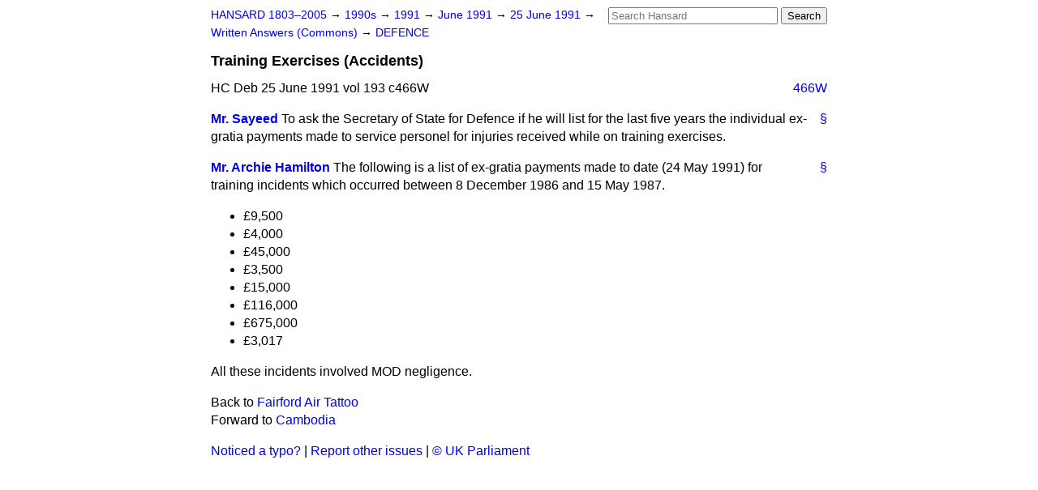

--- FILE ---
content_type: text/html
request_url: https://api.parliament.uk/historic-hansard/written-answers/1991/jun/25/training-exercises-accidents
body_size: 2373
content:
<!doctype html>
<html lang='en-GB'>
  <head>
    <meta charset='utf-8' />
    <title>Training Exercises (Accidents) (Hansard, 25 June 1991)</title>
    <meta author='UK Parliament' />
    <meta content='51ff727eff55314a' name='y_key' />
    <link href='https://www.parliament.uk/site-information/copyright/' rel='copyright' />
    <meta content='Hansard, House of Commons, House of Lords, Parliament, UK, Commons Written Answers sitting' name='keywords' />
    <meta content='Training Exercises (Accidents) (Hansard, 25 June 1991)' name='description' />
    <link href="/historic-hansard/stylesheets/screen.css" media="screen" rel="stylesheet" title="Default" type="text/css" />
    <link href="/historic-hansard/stylesheets/print.css" media="print" rel="stylesheet" type="text/css" />
  <script type="text/javascript">
  var appInsights=window.appInsights||function(a){
    function b(a){c[a]=function(){var b=arguments;c.queue.push(function(){c[a].apply(c,b)})}}var c={config:a},d=document,e=window;setTimeout(function(){var b=d.createElement("script");b.src=a.url||"https://az416426.vo.msecnd.net/scripts/a/ai.0.js",d.getElementsByTagName("script")[0].parentNode.appendChild(b)});try{c.cookie=d.cookie}catch(a){}c.queue=[];for(var f=["Event","Exception","Metric","PageView","Trace","Dependency"];f.length;)b("track"+f.pop());if(b("setAuthenticatedUserContext"),b("clearAuthenticatedUserContext"),b("startTrackEvent"),b("stopTrackEvent"),b("startTrackPage"),b("stopTrackPage"),b("flush"),!a.disableExceptionTracking){f="onerror",b("_"+f);var g=e[f];e[f]=function(a,b,d,e,h){var i=g&&g(a,b,d,e,h);return!0!==i&&c["_"+f](a,b,d,e,h),i}}return c
    }({
        instrumentationKey:"c0960a0f-30ad-4a9a-b508-14c6a4f61179",
        cookieDomain:".parliament.uk"
    });
    
  window.appInsights=appInsights,appInsights.queue&&0===appInsights.queue.length&&appInsights.trackPageView();
</script></head>
  <body id='hansard-millbanksytems-com'>
    <div id='header'>
      <div class='search-help'><a href="/historic-hansard/search">Search Help</a></div>
            <form action='https://api.parliament.uk/historic-hansard/search' id='search' method='get' rel='search'>
        <input size='24' title='Access key: S' accesskey='s' name='query' id='search-query' type='search' placeholder='Search Hansard' autosave='hansard.millbanksystems.com' results='10' value='' >
        <input type='submit' value='Search' >
      </form>

      <div id='nav'>
        <a href="/historic-hansard/" id="home" rel="home">HANSARD 1803&ndash;2005</a>
        &rarr;
                <a class='sitting-decade' href='/historic-hansard/sittings/1990s'>
          1990s
        </a>
         &rarr;
        <a class='sitting-year' href='/historic-hansard/sittings/1991'>
          1991
        </a>
         &rarr;
        <a class='sitting-month' href='/historic-hansard/sittings/1991/jun'>
          June 1991
        </a>
         &rarr;
        <a class='sitting-day' href='/historic-hansard/sittings/1991/jun/25'>
          25 June 1991
        </a>

        &rarr;
                <a href='/historic-hansard/sittings/1991/jun/25#written_answers' rel='directory up'>
          Written Answers (Commons)
        </a>
         &rarr;
        <a href="/historic-hansard/written_answers/1991/jun/25/defence">DEFENCE</a>

      </div>
      <h1 class='title'>Training Exercises (Accidents)</h1>
    </div>
    <div class='commons-written-answers-sitting' id='content'>
      
      <cite class='section'>HC Deb 25 June 1991 vol 193 c466W</cite>
      <a class='permalink column-permalink' id='column_466w' title='Col. 466W &mdash; HC Deb 25 June 1991 vol 193 c466W' name='column_466w' href='#column_466w' rel='bookmark'>466W</a>
      <div class='hentry member_contribution' id='S6CV0193P0-09116'>
        <a name='S6CV0193P0_19910625_CWA_368'>  </a>
        <blockquote cite='https://api.parliament.uk/historic-hansard/people/mr-jonathan-sayeed' class='contribution_text entry-content'>
          <a class='speech-permalink permalink' href='#S6CV0193P0_19910625_CWA_368' title='Link to this speech by Mr Jonathan Sayeed' rel='bookmark'>&sect;</a>
          <cite class='member author entry-title'><a href="/historic-hansard/people/mr-jonathan-sayeed" title="Mr Jonathan Sayeed">Mr. Sayeed</a></cite>
          <p class="first-para" id="S6CV0193P0-09116">To ask the Secretary of State for Defence if he will list for the last five years the individual ex-gratia payments made to service personel for injuries received while on training exercises.</p>
        </blockquote>
      </div>
      
      <div class='hentry member_contribution' id='S6CV0193P0-09117'>
        <a name='S6CV0193P0_19910625_CWA_369'>  </a>
        <blockquote cite='https://api.parliament.uk/historic-hansard/people/sir-archie-hamilton' class='contribution_text entry-content'>
          <a class='speech-permalink permalink' href='#S6CV0193P0_19910625_CWA_369' title='Link to this speech by Sir Archie Hamilton' rel='bookmark'>&sect;</a>
          <cite class='member author entry-title'><a href="/historic-hansard/people/sir-archie-hamilton" title="Sir Archie Hamilton">Mr. Archie Hamilton</a></cite>
          <p class="first-para" id="S6CV0193P0-09117">The following is a list of ex-gratia payments made to date (24 May 1991) for training incidents which occurred between 8 December 1986 and 15 May 1987.<ul>
          <li>&#x00A3;9,500</li>
          <li>&#x00A3;4,000</li>
          <li>&#x00A3;45,000</li>
          <li>&#x00A3;3,500</li>
          <li>&#x00A3;15,000</li>
          <li>&#x00A3;116,000</li>
          <li>&#x00A3;675,000</li>
          <li>&#x00A3;3,017</li>
          </ul></p><p id="S6CV0193P0-09118">All these incidents involved MOD negligence.</p>
        </blockquote>
      </div>
      <ol class='xoxo'>
        
      </ol>
      
      <div id='section-navigation'>        <div id='previous-section'>Back to
        <a href='/historic-hansard/written_answers/1991/jun/25/fairford-air-tattoo' rel='prev'>
          Fairford Air Tattoo
        </a>
        </div>
        <div id='next-section'>Forward to
        <a href='/historic-hansard/written_answers/1991/jun/25/cambodia' rel='next'>
          Cambodia
        </a>
        </div>
</div>
    </div>
    <div id='footer'>
      <p><a href="/historic-hansard/typos">Noticed a typo?</a> | <a href='mailto:data@parliament.uk' target='_BLANK' title='Opens a new page'>Report other issues</a> | <a href='https://www.parliament.uk/site-information/copyright/' rel='copyright' id='copyright'>&copy UK Parliament</a></p>
      <script type='text/javascript'>
        var gaJsHost = (("https:" == document.location.protocol) ? "https://ssl." : "http://www.");
        document.write(unescape("%3Cscript src='" + gaJsHost + "google-analytics.com/ga.js' type='text/javascript'%3E%3C/script%3E"));
      </script>
      <script type='text/javascript'>
        var pageTracker = _gat._getTracker("UA-3110135-1");
        pageTracker._initData();
        
      </script>
    </div>
  <script>(function(){function c(){var b=a.contentDocument||a.contentWindow.document;if(b){var d=b.createElement('script');d.innerHTML="window.__CF$cv$params={r:'9c2b2c559d2df25b',t:'MTc2OTIxMjAxNS4wMDAwMDA='};var a=document.createElement('script');a.nonce='';a.src='/cdn-cgi/challenge-platform/scripts/jsd/main.js';document.getElementsByTagName('head')[0].appendChild(a);";b.getElementsByTagName('head')[0].appendChild(d)}}if(document.body){var a=document.createElement('iframe');a.height=1;a.width=1;a.style.position='absolute';a.style.top=0;a.style.left=0;a.style.border='none';a.style.visibility='hidden';document.body.appendChild(a);if('loading'!==document.readyState)c();else if(window.addEventListener)document.addEventListener('DOMContentLoaded',c);else{var e=document.onreadystatechange||function(){};document.onreadystatechange=function(b){e(b);'loading'!==document.readyState&&(document.onreadystatechange=e,c())}}}})();</script></body>
</html>
